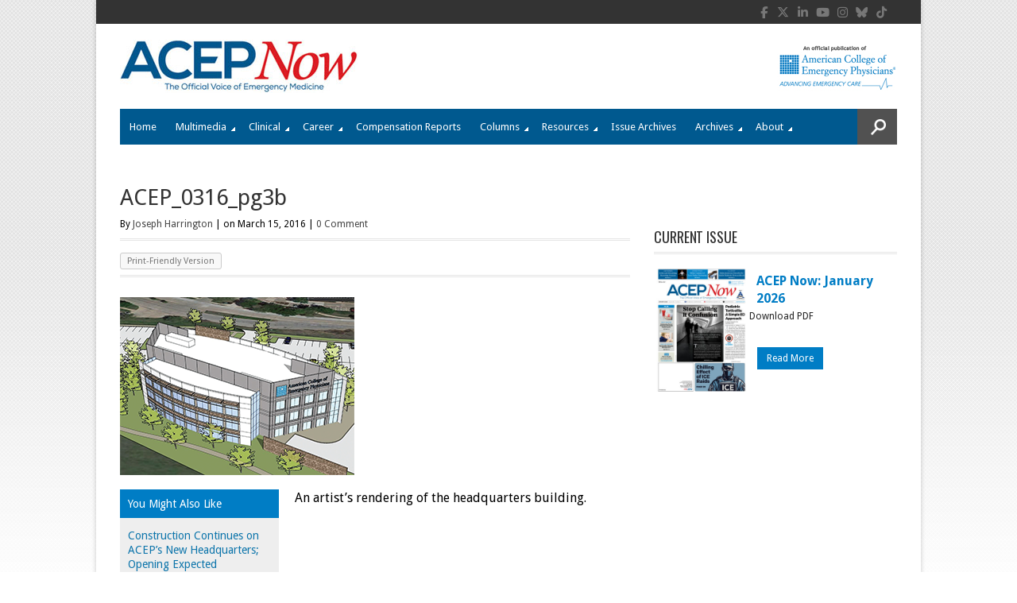

--- FILE ---
content_type: text/html; charset=utf-8
request_url: https://www.google.com/recaptcha/api2/aframe
body_size: 266
content:
<!DOCTYPE HTML><html><head><meta http-equiv="content-type" content="text/html; charset=UTF-8"></head><body><script nonce="nKjvsH0hW00oXsxKu1pvLg">/** Anti-fraud and anti-abuse applications only. See google.com/recaptcha */ try{var clients={'sodar':'https://pagead2.googlesyndication.com/pagead/sodar?'};window.addEventListener("message",function(a){try{if(a.source===window.parent){var b=JSON.parse(a.data);var c=clients[b['id']];if(c){var d=document.createElement('img');d.src=c+b['params']+'&rc='+(localStorage.getItem("rc::a")?sessionStorage.getItem("rc::b"):"");window.document.body.appendChild(d);sessionStorage.setItem("rc::e",parseInt(sessionStorage.getItem("rc::e")||0)+1);localStorage.setItem("rc::h",'1768553612894');}}}catch(b){}});window.parent.postMessage("_grecaptcha_ready", "*");}catch(b){}</script></body></html>

--- FILE ---
content_type: text/css
request_url: https://www.acepnow.com/wp-content/themes/magazon-wp-child/style.css?ver=4.0.2
body_size: 6696
content:
/*
 Theme Name:     ACEP Now (Magazon child)
 Theme URI:      http://wiley.com
 Description:    Magazon Child Theme for the ACEP Now Website
 Author:         Dan Hickman
 Author URI:     http://wiley.com
 Template:       magazon-wp
 Version:        4.0.2
*/

@import url("../magazon-wp/style.css");

/* =Theme customization starts here
-------------------------------------------------------------- */

body{
	background:#efefef;
    color: #000;
}


.primary-nav {
	background: #00598f;
}

.btn-reload-quiz,
.primary-nav ul li a:hover, 
.primary-nav ul li.current-menu-item > a, 
.primary-nav ul li a:hover, 
.primary-nav ul li.current-menu-item > a, 
.carousel-post-meta, 
.read-more-button, 
.list-tabbed li.list-tabbed-active a, 
table#wp-calendar thead > tr > th, 
table#wp-calendar td#today, 
.carousel-wrapper .flex-direction-nav .flex-prev:hover, 
.carousel-wrapper .flex-direction-nav .flex-next:hover, 
.subs_submit:hover, 
.tagcloud a:hover, 
.author-text b, 
#submit, 
.page-tags a:hover, 
.categories a, 
.thumb-slider-wrapper .flex-direction-nav .flex-next:hover, 
.thumb-slider-wrapper .flex-direction-nav .flex-prev:hover, 
.review-score-over, 
.review-total-score-wrapper .right, 
.inside-post-slider .flex-direction-nav .flex-next:hover, 
.inside-post-slider .flex-direction-nav .flex-prev:hover, 
.inside-post-slider .flex-control-nav li a.flex-active, 
.inside-post-slider .flex-control-nav li a:hover, 
.btn.color, 
.btn:hover, 
.tab-title li.current, 
.acc-title-active, 
.acc-title:hover, 
.toggle-title:hover, 
.toggle_current, 
.st-pagination .page-current, 
.st-pagination li a:hover, 
.carousel-next:hover, 
.carousel-prev:hover, 
.content input[type=submit], 
.bg_color:hover, 
.button, 
a.button, 
.page-numbers.current {
	background-color: #007dc5 !important;
}

/* Style Current Issue */

p.issuem_widget_issue_name {
	margin: 0;
	font-size:inherit;
	font-weight:normal;
}

.issuem_archive {
	width: 148px;
	margin-left: 0px;
	margin-right: 0px;
	/*height: 254px;*/
}

.issuem_active_list_widget, 
.issuem_article_list_widget {
	text-align: left !important;
}

.issuem_articles_shortcode {
	text-align: left;
	font-family: 'Droid Sans';
}

.issuem_articles_shortcode p {
	text-align: left;
	margin: 0;
	line-height:normal;
}

.multimedia .read-more{
	display:none;
}

.wp-caption {
	max-width: 100%;
}


.content ul.st-pagination {
	margin: 20px 0px 20px 0px;
}

.pagination.text-center {
	text-align: left;
}

.right-sidebar-wrapper{
	/*margin-top: 16px;*/
    margin-top: 0px;
}

.primary-nav ul li.current-menu-item > a{
	color:#fff;
}

.primary-nav ul li.current-menu-item > a:hover{
	color:#777777;
}

.textwidget h4{
	margin-bottom: 5px;
}

.textwidget p{
	line-height:normal;
}


.textwidget i{
	width: 15px;
	display: inline-block;
	color: #007dc5;
}

.content input[type=email]{
	padding: 10px;
	background: #ececec;
	color: #555555;
	border: none;
}

span.wpcf7-not-valid-tip{
	background:#cc0000;
	color:#fff;
	border:none;
}

div.wpcf7-validation-errors {
	margin:0;
	background:#cc0000;
	color:#fff;
	border:none;
}

div.wpcf7-mail-sent-ok {
	margin:0;
	background:#398f14;
	color:#fff;
	border:none;
}

.post-slider .flex-caption .caption {
	padding: 0px 15px 20px 15px;
}

.inside-post-slider .flex-control-nav {
	bottom: -4px;
}


.acep-home-slider.columns,
.acep-home-slider .columns {
	margin-bottom: 0px;
}

.acep-home-slider.columns {
	margin-bottom: 10px;
}

.acep-home-slider .carousel-post-meta{
	display:none;
}

.page-numbers {
	padding: 2px 0;
	display: inline-block;
	background: #333333;
	width: 29px;
	text-align: center;
	color: #fff;
}

.page-numbers:hover,
.page-numbers.current{
	background: #007dc5;
	color: #fff;
}

.issuem_active_list_widget p.issuem_widget_issue_cover_image {
	width: 120px;
	float: left;
}

.issuem_active_list_widget p.issuem_widget_issue_name {
	margin: 0px 0 0 129px;
	font-size: 16px;
	font-weight: 700;
	color: #007dc5;
	padding: 5px 0 0 0;
}

.issuem_active_list_widget .read-more-button{
	margin: 10px 0 0 10px;
}

.under_nav_widget_area{
	text-align: center;
	padding: 0 15px 20px 15px;
}

.logo-outer-wrapper {
	padding-top: 0px;
}

.logo-outer-wrapper .twelve.columns {
	margin-bottom: 0px;
}

.acepnow-register-link,
.acepnow-login-link{
	color: #00598f;
	font-weight: 700;
	font-size: 12px;
	margin: 12px 0 6px 0;
	/*display: inline-block;*/
	display: none;
	float: right;
}


.acepnow-acep-link{
	background:url(images/ACEP-logo.gif) no-repeat;
	width:151px;
	height:60px;
	display:block;
	text-indent:-9999px;
	float: right;
	clear:both;
	margin-top: 25px;
}

.acepnow-link-divider{
	font-weight:700;
	color: #00598f;
}

.wiley-link{
	width:155px;
	height:33px;
	background:url(images/wiley_logo_footer.png) no-repeat;
	display:inline-block;
	text-indent:-9999px;
	float: left;
}

.footer-nav{
	display: inline-block;
	margin: 8px 0px 0px 15px;

}

.copyright-right{
	margin: 8px 0 0 0;
}

.blog .page-title {
	font-family: 'Oswald';
	font-style: normal;
	font-style: normal;
	font-weight: normal;
	text-transform: uppercase;
	font-size: 20px;
}

.posts-carousel .carousel-post-meta{display:none;}


.post-slider .flex-caption .caption {
	line-height: 13px;
}

#nav-searchform {
	z-index: 500;
}

#nav-searchform .s {
	max-width:65%;
}

.categories {
	display:none;
}

.page-author-wrapper {
}
.author-box-content {
	border-bottom:solid 1px #ddd;
	margin-bottom:20px;
}
.author-box-content h3,
.author-box-title {
	font-family: 'Oswald', sans-serif;
	text-transform: uppercase;
	font-weight: normal;
}
.page-author-wrapper img {
	max-width:150px;
	margin-top:0;
}
#nav-searchform .iw {
	width: 50px;
}

.content-wrapper .sidebar{
	 padding: 15px; 
	 margin: 15px 25px 15px 0px; 
	 background-color: #dedede; 
	 width: 300px; 
	 float: left; 
	 clear: both;
}

.content-wrapper .fullbar{
	 padding: 15px; 
	 margin: 15px 0px 15px 0px; 
	 background-color: #dedede;
}

.logo-right-ads {
	float: left;
	margin: 16px 34px 0px 34px;
}

.logo-right-ads h4{
	color: #00598f;
	font-weight: 700;
	font-size: 12px;
	line-height: normal;
	letter-spacing: normal;
	padding: 0;
	margin: 0 0 4px 0;
	text-transform:uppercase;
}

.latest_news_list li a{
	font-size:14px;
	padding: 3px 0;
	display: block;
}

.latest_news_list li:first-child{
	border-bottom:1px solid #eaeaea;
}

.home .post-bc{
	margin-top:20px;
}

/*
************************ Additions by Makeworthy Media in 2014 *******************/

/* General */
.clearfix:before {
	content: " ";
	display: table;
}
.clearfix:after {
	clear: both;
	content: " ";
	display: table;
}

/* Header */
.logo-right-widget {
	max-width: 430px;
}

/* Job Manager */
body.single-job_listing .page-meta-wrapper {
	display:none;
}
.single_job_listing .meta li {
	min-height:16px;
	margin-bottom:10px;
}
.single_job_listing .website:before {
	display: inline-block;
	width: 16px;
	height: 16px;
	-webkit-font-smoothing: antialiased;
	font-family: job-manager!important;
	text-decoration: none;
	font-weight: 400;
	font-style: normal;
	vertical-align: top;
	font-size: 16px;
	margin: 0 2px 0 0;
	content: '\e809';
}
.single_job_listing .company_twitter:before {
	display: inline-block;
	width: 16px;
	height: 16px;
	-webkit-font-smoothing: antialiased;
	font-family: job-manager!important;
	text-decoration: none;
	font-weight: 400;
	font-style: normal;
	vertical-align: top;
	font-size: 16px;
	margin: 0 2px 0 0;
	content: '\e80a';
}
.back-to-classifieds {
	font-size:120%;
}


.job_filters {
	background-color:#fff;
}
.job_filters .search_jobs {
	padding:0 0 1.0em 0;
}
.job_filters .search_jobs div label {
	display:block;
}
ul.job_listings li.job_listing, 
ul.job_listings li.no_job_listings_found {
	font-size:120%;
}
ul.job_listings li.job_listing a, 
ul.job_listings li.no_job_listings_found a {
	line-height:1.4;
}

/* Ads fixes */
#simple_ads_manager_widget-2 .fluid-width-video-wrapper,
#simple_ads_manager_widget-3 .fluid-width-video-wrapper,
#simple_ads_manager_widget-5 .fluid-width-video-wrapper,
#simple_ads_manager_widget-6 .fluid-width-video-wrapper {
	padding-top:0 !important;
}
#simple_ads_manager_widget-5 .fluid-width-video-wrapper {
	height:90px !important;
}
#simple_ads_manager_widget-2 .fluid-width-video-wrapper,
#simple_ads_manager_widget-3 .fluid-width-video-wrapper,
#simple_ads_manager_widget-6 .fluid-width-video-wrapper,
.simple_ads_manager_widget .fluid-width-video-wrapper {
	height:250px !important;
}

/* Nav */
.primary-nav ul li a {
	text-transform:none;
	padding-right: 12px;
	padding-left: 12px;
    font-size: 13px;
}
.slideMenu ul li a.hasSubMenu {
	padding-right: 16px !important;
}
.primary-nav .subDown {
	right: 5px;
}

/* Authors List */
.content ul.authors-list li {
	margin-bottom:6px;
}

/* Pagination for articles */
.pagination p > span {
	background:#ccc;
	color:#fff;
	padding:6px 11px;
}
.pagination p > a {
	background:#000;
	color:#fff;
	padding:6px 11px;
}
.pagination p > a:hover {
	background-color:#007dc5;
	color: #fff;
}

/* Page links */
body.single .content a,
body.single #respond a {
	color: #007dc5;
	font-weight: bold;
}
body.single .content a:hover,
body.single #respond a:hover {
	color:#666;
}

body.archive .content a {
	font-weight: normal;
}
.content a.read-more-button {
	color: #fff;
}

/* Sharing links */
body.single .share_entry {
	padding-top: 0;
	padding-bottom: 0;
	margin-bottom: 10px;
}
body.single .page-meta-wrapper {
	background: url("../magazon-wp/assets/images/category-heading-bg.png") repeat-x scroll left bottom transparent;
	padding-bottom: 10px;
}
body.single .page-title {
	background: none;
	margin-bottom: 0;
}
a.print-button {
	font-size: 11px;
	padding: 2px 8px;
	border: solid 1px #ccc;
	float:left;
	color: #777;
	background-color: #f8f8f8;
	border-radius: 3px;
	font-weight: normal;
	line-height: 1.4;
	margin-bottom: 10px;
}

a.print-button:hover {
	background-color:#007dc5;
	border-color: #007dc5;
	color:#fff;
}

/* Lists */
.content ol ol {
	list-style: lower-alpha outside none;
}

/* Yet Another Related Posts Plugin */
#yarpp-footer {
	clear:both;
}
#yarpp-footer ul {
	list-style:none;
	margin:0;
	padding:0;
}
#yarpp-footer ul li {
	list-style:none;
	margin:0;
	padding:0 15px 15px 0;
	float:left;
	width: 110px;
	height: 240px;
	line-height: 1.4;
}
#yarpp-footer a {
	font-weight: normal;
}
#yarpp-footer a.related-link-bg {
	display:block;
	width:110px;
	height:110px;
	background-size:cover;
	margin-bottom:10px;
	border:solid 1px #ccc;
}


#promo-box  .yarpp-related {
	margin:0 !important;
}

#promo-box {
	background-color:#eee;
	margin:0 20px 15px 0;
	float:left;
	max-width:200px;
	clear: left;
	font-size: 14px;
	line-height: 1.3;
}
#promo-box a {
	color: #0d75ab;
	font-weight: normal;
}
#promo-box a:hover {
	color: #000;
}
#promo-box h6 {
	padding:10px;
	margin:0 0 3px 0;
	color:#fff;
	background-color:#007dc5;
	font-size: 14px;
}
#promo-box ul {
	list-style:none;
	margin:0;
	padding:10px;
}
#promo-box ul li {
	list-style:none;
	margin-bottom:15px;
}
#promo-box .yarpp-related a {
	font-weight:normal !important;
}
#promo-box .entry-issue {
	display:block;
	padding:10px;
}


/* Articles Issue Archives */
.issuem_archives_shortcode .issuem_archive:nth-child(4n+1) {
	clear: left;	
}

/* ACEP 50 */

.timeline{
	position:relative;
}

.timeline-entry{
    width: 50%;
    box-sizing: border-box;
    float: right;
    clear: both;
	position: relative;
}

.timeline-entry:nth-child(odd){
	float: left;
	padding-right: 30px;
}

.timeline-entry:nth-child(even){
	padding-left: 30px;
}

.has_image .timeline-content{
	width:50%;
}

.has_image:nth-child(odd) .timeline-content{
	float:right;
}

.has_image:nth-child(even) .timeline-content{
	float:left;
}

.timeline-entry:nth-child(odd) .timeline-content{
	text-align: right;
	float: right;
}


.timeline-entry h3{
	color:#bc923d;
	font-weight:bold;
	text-transform:uppercase;
	line-height: 1;
    margin-bottom: 4px;
}

.timeline-entry p{
	color:#000;
	line-height: normal;
}

.timeline-image{
	width: 50%;
    float: left;
	box-sizing: border-box;
}

.timeline-entry:nth-child(even) .timeline-image{
	padding-left: 10px;
	float: right;
}
.timeline-entry:nth-child(odd) .timeline-image{
	padding-right: 10px;
}

.timeline-image img{
	-webkit-box-shadow: 2px 3px 6px 0px rgba(0,0,0,0.75);
	-moz-box-shadow: 2px 3px 6px 0px rgba(0,0,0,0.75);
	box-shadow: 2px 3px 6px 0px rgba(0,0,0,0.75);
}

.group:after {
  content: "";
  display: table;
  clear: both;
}

.timeline:before{
	content:'';
	width:6px;
	height:100%;
	position:absolute;
	top:0;
	left:50%;
	margin-left: -3px;
	background-color:#bc923d;
}

.timeline-entry:after{
	content: url(images/Acep-timeline-pointer.png);
    top: -4px;
    position: absolute;
    right: 0;
    width: 22px;
    overflow: hidden;
}

.timeline-entry:nth-child(even):after{
	
	right: auto;
    transform: scaleX(-1);
    width: 22px;
    left: 0;
}

.timeline-outer{
	position:relative;
	margin-bottom: 50px;
}

.timeline-outer:after{
	content: url(images/Acep-timeline-arrow.png);
    position: absolute;
    bottom: -36px;
    left: 50%;
    margin-left: -16px;
}

.page-template-decade .wp-post-image{
	margin-bottom: 24px;
}

.page-template-decade .primary-nav {
    background: #bc923d;
}

.page-template-decade .read-more-button{
	background-color: #bc923d !important;
}

.logo-50{
	text-align: center;
    padding: 10px 0;
}



.page.page-template-decade .page-title {
	font-family: 'Oswald';
    font-style: normal;
    font-weight: normal;
	text-transform: uppercase;
    font-size: 20px;
}

body.single .content .flex-caption h3 a{
	color: #fff;
}

.page.page-template-decade #primary-nav-mobile-id,
.page.page-template-decade #primary-nav-mobile-a{
	background: #bc923d;
}

.page.page-template-decade #primary-nav-mobile-id li a {
    border-top: 1px solid #bc923d;
    color: #fff;
}

.page.page-template-decade #primary-nav-mobile-id li a:hover, 
.page.page-template-decade #primary-nav-mobile-id li a:active{
	background: #16A1E7; 
}

/*Fix wonky linked in sharing button*/
.share-linkedin .linkedin_button{
	line-height: 1 !important;
}

.share-linkedin .linkedin_button .IN-widget button {
	margin:0;
}

.textwidget iframe{
	max-width: 100%;
}

.home .content-wrapper .sidebar{
	background: none;
    margin: 0;
    padding: 0;
    width: auto;
}

.widget_career_widget h3.widgettitle,
.issuem_active_issue h3.widgettitle,
.issuem_current_issue h3.widgettitle{
    font-size: 18px;
    letter-spacing: -0.1px;
    padding-bottom: 8px;
    margin-bottom: 18px;
    text-transform: uppercase;
	font-family: 'Oswald';
	font-style: normal;
    font-weight: normal;
	line-height: 28px;
}

.widget_career_widget h3.widgettitle,
.home-recent-wrapper .issuem_current_issue h3.widgettitle,
.related-recent-post-wrapper .issuem_active_issue h3.widgettitle,
.related-recent-post-wrapper .issuem_current_issue h3.widgettitle{
    background: url(../magazon-wp/assets/images/category-heading-bg.png) repeat-x scroll left bottom transparent;
    font-size: 20px;
    padding-bottom: 11px;
    margin-bottom: 20px;
}

.content ul {
	list-style-position: inside;
}

.content ul li{
	list-style-position: inside;
}


.widget.widget_text.mobile_version{
	display: none;
}


.qmn_question_answer{
	margin-bottom: 20px;
}

.mlw_qmn_message_before {
    color: #333 !important;
}

.qsm-results-page{
	margin-bottom: 20px;
}

.mlw_qmn_hint_link {
    background: #3498db;
    width: 60px;
    text-align: center;
    margin-top: 5px;
    color: #fff !important;
    border-radius: 5px;
    padding: 3px 0;
	text-decoration: none !important;
}

.qsm-results-page{
	font-size: 18px;
}

.btn-reload-quiz{
    background-color: #007dc5 !important;
    font-size: 16px !important;
    color: #fff !important;
    border-radius: 3px;
    font-weight: 400 !important;
    padding: 10px 20px 10px 20px !important;
    font-family: Arial;
}

.grecaptcha-badge{
	display: none;
}

.covid-button{
	display: block;
    border: none;
    padding: 10px;
    font-weight: bold;
    margin: 14px auto 0 auto;
    width: 182px;
    text-align: center;
    background: #007dc5;
    color: #fff;
}

.covid-button:hover{
	color: #fff;
}

/*Hide pop up if no ad has loaded*/
.hide-pop-up .pum-overlay{
    display: none !important;
}

html.pum-open.pum-open-overlay.hide-pop-up, 
html.pum-open.pum-open-overlay.pum-open-fixed.hide-pop-up .pum-overlay {
    overflow: auto !important;
}

.video-container{
    position: relative;
    width: 100%;
    height: 0;
    padding-bottom: 56%;
    margin-bottom: 6px;
}

.video-container .fluid-width-video-wrapper{
    padding-top: 0 !important;
    position: revert;
}

.home-recent-wrapper{
    margin-top: 14px;
}

.career-entries h3{
    font-weight: bold;
    margin-bottom: 5px;
    line-height: normal;
}

.career-entries p{
    line-height: normal;    
    margin-bottom: 5px;
}

.career-entries .LogoUrl{
    width: 160px;
}

.career-entries li{
    margin-bottom: 10px;
    border-bottom: 1px solid #e5e5e5;
    padding-bottom: 10px;
}

.button.career_link_url {
    background: #000 !important;
    display: inline-block;
    width: 100%;
    box-sizing: border-box;
    margin: 0;
    text-align: center;
}

.career-entries .ShortDescription{
    font-style: italic;
}

.columns.right-sidebar-wrapper{
    position: sticky;
    top: 0;
}

/*
.widget_career_widget{
    display: none;
}

.widget_career_widget.show{
    display: block;
}
*/

/*
.widget-container.widget_text{
    display: none;
}

.widget-container.widget_text.show{
    display: block;
}
*/

.career_widget_logo{
    margin-bottom: 15px;
    width: 150px;
    display: block;
}


.widget-container.home-under-posts{
    margin-top: 20px; 
}

.osano-cm-widget{display: none;}

.page-meta-wrapper {
    color: #000;
}

.page-template-resource-center .post-entry,
.page-template-default .post-entry,
.page-content{
    font-size: 16px;
}

.primary-nav ul li ul li a, 
.primary-nav ul li ul li ul li a {
    color: #000;
}

.page-template-resource-center .wp-post-image{
    margin-bottom: 20px
}


/*Delay close button*/
/*02/07/2024 - Changed to be ALL pop-ups See: https://jira.wiley.com/browse/ASBS-10 */
.pum-close{
    opacity: 0;
    animation-duration: 1s;
    animation-delay: 1s; /*1s for pop up to appear + 3s after ad slot is rendered by Google*/
    animation-fill-mode: forwards;
    animation-name: fadeInBut;
    
}

@keyframes fadeInBut {
    0% {opacity: 0;}
    100% {opacity: 1;}
}

.right-sidebar .textwidget #native,
.right-sidebar .textwidget #rail,
.right-sidebar .textwidget #rail2{
    margin-bottom: 10px;
}

.social-block ul li a {
    display: inline-block;
    width: 1.25em;
    text-align: center;
}

/*Handle paras and breaks inserted into QSM quiz form*/
.qsm-quiz-form br{
	display: none;
}

.qsm-quiz-form p{
	margin-bottom: 0;
}

/*Polls Styling*/

.widget_polls-widget h3.widgettitle {
    font-size: 18px;
    letter-spacing: -0.1px;
    padding-bottom: 8px;
    margin-bottom: 18px;
    text-transform: uppercase;
    font-family: 'Oswald';
    font-style: normal;
    font-weight: normal;
    line-height: 28px;
}

.widget_polls-widget .wp-polls-form p strong {
    font-size: 16px;
    font-weight: 700;
    color: #007dc5;
} 

.poll-view-results a,
.wp-polls input.read-more-button {
    line-height: 1;
    padding: 8px 12px;
    color: #fff;
    background: #007dc5 ;
    display: inline-block;
	margin-top: 20px;
}

.poll-view-results a{
	 background: #000 ;
	margin-top: 0px;
}

.polls-archive a{
	font-weight:bold;
	color: #007dc5 ;
}

.wp-polls ul li, 
.wp-polls-ul li, 
.wp-polls-ans ul li {
	margin-bottom: 0px;
}

body.single .content .poll-view-results a{
	font-size: 13px;
    color: #fff;
    font-weight: normal;
}

.content .wp-polls ul, 
.content .wp-polls-ul, 
.content .wp-polls-ans ul{
	    margin: 0;
}

body.single .content .wp-polls{
	overflow: hidden;
}

/***************** End of additions by Makeworthy Media in 2014 ****************/

@media only screen and (max-width: 1052px) {
	
	.issuem_archives_shortcode .issuem_archive:nth-child(4n+1) {
		clear: none;	
	}
	.issuem_archives_shortcode .issuem_archive:nth-child(3n+1) {
		clear: left;	
	}

}

@media only screen and (max-width: 960px) {
	.logo-50 img{
		width: 216px;
	}
}

@media only screen and (max-width: 812px) {
	
	.issuem_archives_shortcode .issuem_archive:nth-child(3n+1) {
		clear: none;	
	}
	.issuem_archives_shortcode .issuem_archive:nth-child(2n+1) {
		clear: left;	
	}

}

@media only screen and (max-width: 767px){
	#top-nav-mobile {
		display: none !important;
	}
	
	.acepnow-login{
		display:none;	
	}
	
	/*Override hiding of right widget as it contains ads*/
	.logo-right-widget {
		display: block !important;
	}
	
	.post-slider .flex-caption .caption {
		display: none;
	}
	
	.flex-caption h3 {
		font-size: 13px;
		line-height: 19px;
		padding: 5px 65px 5px 5px;
	}
	
	.logo-right-widget{
		display:none !important;
	}

}

@media only screen and (max-width: 959px) and (min-width: 768px){
	.logo-left {
		text-align: left !important;
		float: left !important;
	}
	
	.logo-right-widget{
		display:none !important;
	}
	/* Hide 'Home" tab so menu will fit */
	#menu-item-8118 {
		display: none;
	}	
	.primary-nav ul li a {
		font-size: 12px;
	}
	#primary-nav-id.slideMenu > ul > li > a {
		padding-left: 6px;
		padding-right: 6px;
	}
	#primary-nav-id.primary-nav > ul >li >a > .subDown {
		right: 9px;
		top: 21px;
	}
	#nav-searchform {
		height: 44px;
	}
}

@media only screen and (max-width: 650px) {
	
	.widget.widget_text.mobile_version{
		display: inline-block;
	}
	
	.widget.widget_text.desktop_version{
		display: none;
	}
}

@media only screen and (max-width: 440px){
	.timeline-entry {
		width: 100%;
		padding-left: 0 !important;
    	padding-right: 30px;
	}
	
	.timeline:before {
		position: absolute;
		left: 100%;
		margin-left: -6px;
	}
	
	.timeline-content {
		text-align: right;
		float: right;
	}
	
	.timeline-entry:nth-child(even):after {
		right: 0;
		transform: none;
		left: auto;
	}
	
	.has_image:nth-child(even) .timeline-content {
		float: right;
	}
	
	.timeline-entry:nth-child(even) .timeline-image {
		float: left;
		padding-left: 0px;
	}
	
	.timeline-outer:after {
		left: 100%;
		margin-left: -19px;
	}
	
	.timeline-image {
		padding-right: 10px;
		padding-bottom:10px;
	}
	
}

@media only screen and (max-width: 360px){
	.page-author-wrapper img {
		clear:both;
		float:none;
		max-width:100%;
		margin-bottom: 10px;
	}
}

@media only screen and (max-width: 320px){
	.flex-caption h3 {
		font-size: 9px;
		line-height: 15px;
	}
	
	#nav-searchform{
		display:none !important;
	}
	
	.logo-right-widget{
		display:none !important;
	}
}

--- FILE ---
content_type: text/javascript
request_url: https://www.acepnow.com/wp-content/themes/magazon-wp-child/js/custom.js?ver=4.0.2
body_size: 128
content:
jQuery(document).ready(function(e) {
    
	
	
	
	
	
	
	// for NAV search

    	jQuery('#nav-searchform').each(function(){
    		 var f = jQuery(this);
    		 var inputw = jQuery(window).width() >  300 ?  200 :  120;
    		if(jQuery('.s',f).hasClass('closed')){ // open text box
    			
    			jQuery('.s',f).css({'padding' : '0px 0px'}); 
    			
    		}
    		
    		f.show();
    		
    		
    		
    		jQuery('.search-submit',f).click(function(){
    			var btn =  jQuery(this);
    			if(jQuery('.s',f).hasClass('closed')){
    				
					//console.log("stretch");
					jQuery('#nav-searchform .iw').css("width",inputw+'px');
    				
					jQuery('.s',f).animate({
						
						width: inputw+'px'
					}, 600, function() {
					// Animation complete.
					 
						jQuery('.s',f).css({'padding' : '0px 10px'}).removeClass('closed'); 
						jQuery('.s',f).focus();
					});
					
					
    				return false;
    			}else{ // submit form
    				
    			}
    		
    		});
    		
    		
    		jQuery(document).click(function(e) {
	            
	            if (f.has(e.target).length === 0) {
	                jQuery('.s',f).css({'padding' : '0px 0px'}).addClass('closed'); 
	                
	                jQuery('.s',f).animate({
						width: '0px'
					}, 600, function() {
					// Animation complete.
					jQuery('#nav-searchform .iw').css("width",'50px');
					
					
					});
	            }
	        });
    		
    		
    		
    		 
    	});
	
	
	
	
	
	
	
});



			